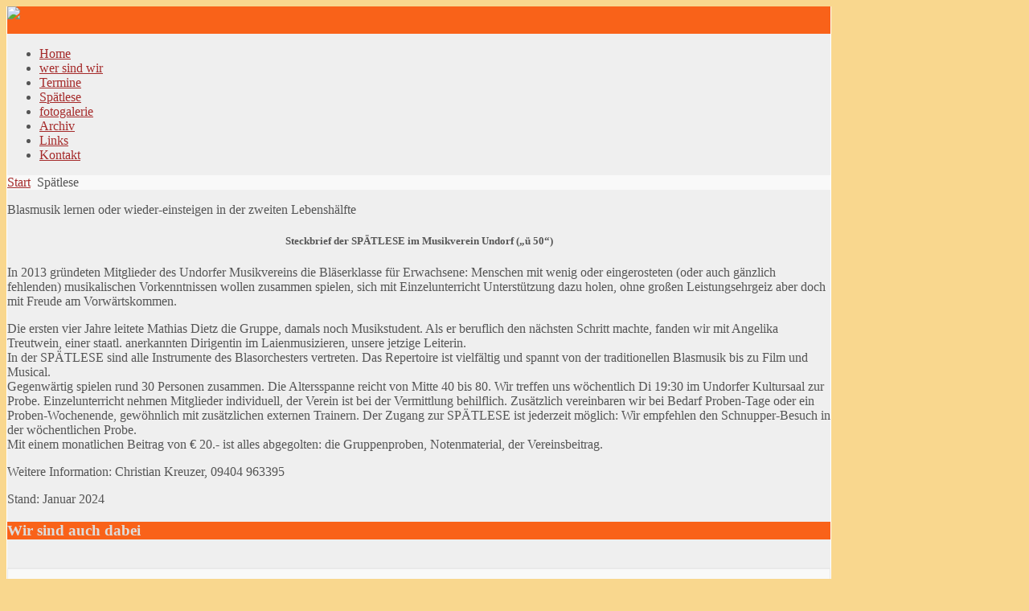

--- FILE ---
content_type: text/html; charset=utf-8
request_url: http://mv-undorf.de/index.php?option=com_content&view=category&layout=blog&id=41&Itemid=64
body_size: 6145
content:
<?xml version="1.0" encoding="utf-8"?><!DOCTYPE html PUBLIC "-//W3C//DTD XHTML 1.0 Transitional//EN" "http://www.w3.org/TR/xhtml1/DTD/xhtml1-transitional.dtd">
<html xmlns="http://www.w3.org/1999/xhtml" xml:lang="de-de" lang="de-de" >
<head>
		  <meta http-equiv="content-type" content="text/html; charset=utf-8" />
  <meta name="robots" content="index, follow" />
  <meta name="keywords" content="Musikverein Jugendblaskapelle Undorf" />
  <meta name="description" content="Musikverein Undorf" />
  <meta name="generator" content="Joomla! 1.5 - Open Source Content Management" />
  <title>Blaeserklasse_Erw</title>
  <link href="/index.php?option=com_content&amp;view=category&amp;layout=blog&amp;id=41&amp;Itemid=64&amp;format=feed&amp;type=rss" rel="alternate" type="application/rss+xml" title="RSS 2.0" />
  <link href="/index.php?option=com_content&amp;view=category&amp;layout=blog&amp;id=41&amp;Itemid=64&amp;format=feed&amp;type=atom" rel="alternate" type="application/atom+xml" title="Atom 1.0" />
  <link href="/templates/allrounder_v1.2/favicon.ico" rel="shortcut icon" type="image/x-icon" />
  <script type="text/javascript" src="/media/system/js/mootools.js"></script>
  <script type="text/javascript" src="/media/system/js/caption.js"></script>

	<meta name="designer" content="Juergen Koller - http://www.lernvid.com" />
<meta name="licence" content="Creative Commons 3.0" />

<link href="/templates/allrounder_v1.2/favicon.ico" rel="shortcut icon" type="image/x-icon" />

<!-- Dark CSS off -->
	<!-- CSS Compression on -->
	
<!-- Dark CSS off -->
	<!-- CSS Compression off -->
			<link href="/templates/allrounder_v1.2/css/template.css" rel="stylesheet" type="text/css" media="all" />
		<link href="/templates/allrounder_v1.2/css/lv_dropdown.css" rel="stylesheet" type="text/css" media="all" />
		<link href="/templates/allrounder_v1.2/css/typo.css" rel="stylesheet" type="text/css" media="all" />
		<link href="/templates/allrounder_v1.2/css/modules.css" rel="stylesheet" type="text/css" media="all" />
		

<!-- Dark CSS on -->

<!--[if IE 7]>
	<link href="/templates/allrounder_v1.2/css/ie7.css" rel="stylesheet" type="text/css" media="all" />
<![endif]-->
<!--[if lt IE 7]>
	<link href="/templates/allrounder_v1.2/css/ie5x6x.css" rel="stylesheet" type="text/css" media="all" />
	<style type="text/css">
		img, div, h1, h3, pre, blockquote { behavior: url(templates/allrounder_v1.2/js/iepngfix/iepngfix.htc) }
	</style>
<![endif]-->




<!-- Javascript Compression on -->


	<script type="text/javascript" src="/templates/allrounder_v1.2/js/tips.js"></script>

<!-- Javascript Compression off -->
	<script type="text/javascript" src="/templates/allrounder_v1.2/js/hover.js"></script>
	<script type="text/javascript" src="/templates/allrounder_v1.2/js/message.js"></script>
	<script type="text/javascript" src="/templates/allrounder_v1.2/js/lv_dropdown.js"></script>

	<script type="text/javascript" src="/templates/allrounder_v1.2/js/scroll.js"></script>

<style type="text/css">
	
	body {
		background-color: #F9D78E;
		color: #555555;
	}

	a, a:link, a:visited, a:active, a:focus {
		color: #A52A2A;
	}

	#wrapper, #foot_container {
		background-color: #EFEFEF;
		border-left: 1px solid #FFFFFF;
		border-right: 1px solid #FFFFFF;
		border-bottom: 1px solid #FFFFFF;
		border-top:0;
	}
	
	#header {
		background-color: #F96219;
	}

	#subfoot, #copyout, #copyout a, .copytext {
		background-color: #F96219;
		color: #111111;
	}

	#maincontent {
		background-color: #F9F9F9;
		border: 1px solid #E9E9E9;
		border-top: 2px solid #E9E9E9;
		border-bottom: 2px solid #E9E9E9;
	}
	.contentheading {
		color: #484848 !important;
		background-color: #EEEEEE;
		border-top:1px solid #DDDDDD;
		border-left:1px solid #DDDDDD;
		border-right:1px solid #DDDDDD;
		border-bottom:1px solid #DDDDDD;
		background-image:none;
		text-shadow: none;
	}
	a.contentpagetitle {
		color: #484848 !important;
		text-shadow: none;
	}

	#wrapper #leftcol h3.module, #wrapper #rightcol h3.module,
	#beforehead1 h3.module, #beforehead2 h3.module, #beforehead3 h3.module,
	#beforehead4 h3.module, #beforehead5 h3.module, #beforehead6 h3.module,
	#afterhead1 h3.module, #afterhead2 h3.module, #afterhead3 h3.module,
	#afterhead4 h3.module, #afterhead5 h3.module, #afterhead6 h3.module,
	#top1 h3.module, #top2 h3.module, #top3 h3.module,  
	#top4 h3.module, #top5 h3.module, #top6 h3.module,
	#advert1 h3.module, #advert2 h3.module, #advert3 h3.module,  
	#advert4 h3.module, #advert5 h3.module, #advert6 h3.module,
	#advert7 h3.module, #advert8 h3.module, #advert9 h3.module,  
	#advert10 h3.module, #advert11 h3.module, #advert12 h3.module,
	#bottom1 h3.module, #bottom2 h3.module, 
	#bottom3 h3.module, #bottom4 h3.module, #bottom5 h3.module, #bottom6 h3.module,
	#foot1 h3.module, #foot2 h3.module, #foot3 h3.module,  
	#foot4 h3.module, #foot5 h3.module, #foot6 h3.module,
	#leftcol h3 strong, #rightcol h3 strong, #leftcol h3.module:first-letter, #rightcol h3.module:first-letter	 {
		background-color: #F96219;
		color: #DDDDDD;
		text-shadow: none;
	}
	#leftcol h3 strong, #rightcol h3 strong	 {
		border:0;
	}

	#leftcol .module div div div, #leftcol .module_menu div div div, #leftcol .module_text div div div, 
	#rightcol .module div div div, #rightcol .module_menu div div div, #rightcol .module_text div div div,
	#subhead, #breadcrumb {
		background-color: #F9F9F9;
		text-align: left;
	}
	
</style>

<style type="text/css">

	/* Dropdown Menu Styles */
	ul.menu_lv_dropdown {
		background:#FFFFFF !important;
		text-shadow: 0 1px 0 #fff, 0 0 2px #666;
		border-top: 1px solid #CCCCCC;
		border-bottom: 1px solid #CCCCCC;
	}
	ul.menu_lv_dropdown li a, ul.menu_lv_dropdown li span.separator {
		height: 28px;
		line-height: 28px;
		font-size: 14px;
		background: #FFFFFF;
		color : #010101;
		border-right: 1px solid #CCCCCC;
	}
	ul.menu_lv_dropdown li a:hover, ul.menu_lv_dropdown li.active a {
		color : #333333;
		background-color: #DDDDDD !important;
	}
	ul.menu_lv_dropdown li li {
		color : #010101;
		background-color: #FFFFFF;
	}
	ul.menu_lv_dropdown li li:hover {
		color : #333333;
		background-color: #DDDDDD;
	}
	ul.menu_lv_dropdown li li a {
		height: 28px;
		line-height: 28px;
		font-size: 11px;
		color : #010101;
		border: 1px solid #EEEEEE;
	}
	ul.menu_lv_dropdown li li a:hover {
		color : #333333;
	}


</style>

</head>
<body>
			<div id="wrapper" style="max-width:1024px;">
							
		
			<div id="header_container">
			<div id="header">
							
							
				<div id="logo">
																			</div>	
									<div id="headermodule2">
						<div style="background: url('/images/medien/bilder/head_background1.gif') repeat-x; margin-left:0px;"><img src="/images/medien/bilder/head1.gif" border="0"  /></div>
					</div>
							
				<span class="heckl">&nbsp;</span>
				<span class="heckr">&nbsp;</span>
			</div>
				
		
				<div id="navigation_container">
									<div id="navigation">
			             <ul id="mainlevel-nav"><li><a href="/index.php?option=com_content&amp;view=frontpage&amp;Itemid=54" class="mainlevel-nav" >Home</a></li><li><a href="/index.php?option=com_content&amp;view=article&amp;id=56&amp;Itemid=62" class="mainlevel-nav" >wer sind wir</a></li><li><a href="/index.php?option=com_content&amp;view=article&amp;id=391&amp;Itemid=55" class="mainlevel-nav" >Termine</a></li><li><a href="/index.php?option=com_content&amp;view=category&amp;layout=blog&amp;id=41&amp;Itemid=64" class="mainlevel-nav" id="active_menu-nav">Spätlese</a></li><li><a href="/index.php?option=com_content&amp;view=article&amp;id=60&amp;Itemid=66" class="mainlevel-nav" >fotogalerie</a></li><li><a href="/index.php?option=com_content&amp;view=article&amp;id=51&amp;Itemid=56" class="mainlevel-nav" >Archiv</a></li><li><a href="/index.php?option=com_content&amp;view=article&amp;id=102&amp;Itemid=80" class="mainlevel-nav" >Links</a></li><li><a href="/index.php?option=com_content&amp;view=article&amp;id=214&amp;Itemid=60" class="mainlevel-nav" >Kontakt</a></li></ul>
					</div>
					<div class="clr"></div>
							</div>
					</div>
					<div id="subhead">
									<div id="breadcrumb">
		            	<span class="breadcrumbs pathway">
<a href="http://mv-undorf.de/" class="pathway">Start</a> <img src="/images/M_images/arrow.png" alt=""  /> Spätlese</span>

		            </div>
											</div>
				<div id="container">
				
		
	<div id="top6out">
					<div id="top6">
	           		<div class="module">
						<div>
				<div>
					<div>
					<p>Blasmusik lernen oder wieder-einsteigen in der zweiten Lebenshälfte</p>

<h5 style="text-align: center;"><strong>Steckbrief der SPÄTLESE im Musikverein Undorf („ü 50“)</strong></h5>

<p>
In 2013 gründeten Mitglieder des Undorfer Musikvereins die Bläserklasse für Erwachsene: Menschen mit wenig oder eingerosteten (oder auch gänzlich fehlenden) musikalischen Vorkenntnissen wollen zusammen spielen, sich mit Einzelunterricht 
Unterstützung dazu holen, ohne großen Leistungsehrgeiz aber doch mit Freude am Vorwärtskommen.
</p>

<p>
Die ersten vier Jahre leitete Mathias Dietz die Gruppe, damals noch Musikstudent. Als er beruflich den nächsten Schritt machte, fanden wir mit Angelika Treutwein, einer staatl. anerkannten Dirigentin im Laienmusizieren, unsere jetzige Leiterin.
<br>
In der SPÄTLESE sind alle Instrumente des Blasorchesters vertreten. Das Repertoire ist vielfältig und spannt von der traditionellen Blasmusik bis zu Film und Musical.
<br>
Gegenwärtig spielen rund 30 Personen zusammen. Die Altersspanne reicht von Mitte 40 bis 80. Wir treffen uns wöchentlich Di 19:30 im Undorfer Kultursaal zur Probe. Einzelunterricht nehmen Mitglieder individuell, 
der Verein ist bei der Vermittlung behilflich.
Zusätzlich vereinbaren wir bei Bedarf Proben-Tage oder ein Proben-Wochenende, gewöhnlich mit zusätzlichen externen Trainern.
Der Zugang zur SPÄTLESE ist jederzeit möglich: Wir empfehlen den Schnupper-Besuch in der wöchentlichen Probe.
<br>
Mit einem monatlichen Beitrag von € 20.- ist alles abgegolten: die Gruppenproben, Notenmaterial, der Vereinsbeitrag. 
</p>
<p>Weitere Information: Christian Kreuzer, 09404 963395</p>
<p>Stand: Januar 2024
</p>					</div>
				</div>
			</div>
		</div>
	
			</div>
					
	</div>					
							<div id="leftcol">
		             		<div class="module">
							<h3 class="module"><strong>Wir sind auch dabei</strong>
					<span class="h3eckl">&nbsp;</span>
				</h3>
						<div>
				<div>
					<div>
					<p align="center">
<a href="https://www.facebook.com/mvundorf" target="_blank">
<img src="/images/stories/facebook/FB_FindUsOnFacebook-144.png" alt="" />
</a>
</p>					</div>
				</div>
			</div>
		</div>
	
				</div>
					
					
		    <div id="content_outleft">
					
		
				<div id="maincontent">
											
						<h2 class="componentheading">
							Blaeserklasse_Erw	</h2>

<div id="artikel">

<div class="blog">

	
			<div class="leading">
			
<div class="eintrag">
		
		
		
		<div class="buttonheading">
		<a href="/index.php?view=article&amp;catid=41%3Ablaeserklasseerw&amp;id=416%3A2026-01-15-kaffee-konzert&amp;format=pdf&amp;option=com_content&amp;Itemid=64" title="PDF" onclick="window.open(this.href,'win2','status=no,toolbar=no,scrollbars=yes,titlebar=no,menubar=no,resizable=yes,width=640,height=480,directories=no,location=no'); return false;" rel="nofollow"><img src="/templates/allrounder_v1.2/images/pdf_button.png" alt="PDF"  /></a><a href="/index.php?view=article&amp;catid=41%3Ablaeserklasseerw&amp;id=416%3A2026-01-15-kaffee-konzert&amp;tmpl=component&amp;print=1&amp;layout=default&amp;page=&amp;option=com_content&amp;Itemid=64" title="Drucken" onclick="window.open(this.href,'win2','status=no,toolbar=no,scrollbars=yes,titlebar=no,menubar=no,resizable=yes,width=640,height=480,directories=no,location=no'); return false;" rel="nofollow"><img src="/templates/allrounder_v1.2/images/printButton.png" alt="Drucken"  /></a><a href="/index.php?option=com_mailto&amp;tmpl=component&amp;link=249af576d85034dd4547e95c2649a77c747e1765" title="E-Mail" onclick="window.open(this.href,'win2','width=400,height=350,menubar=yes,resizable=yes'); return false;"><img src="/templates/allrounder_v1.2/images/emailButton.png" alt="E-Mail"  /></a>	</div>
		
		
		
		
	<h5>Die Spätlese lädt ein zum Kaffee Konzert</h6>
<p>
<img src="/images/stories/BLKL/2026-01-15_winterwelten.jpg" alt="" / width="60%">
</p>	
		<div class="iteminfo">
			
				<span class="createdby">
			 OF		</span>
			
				<span class="createdate">
			09.01.2026		</span>
			</div>
		
	
		

</div>
		</div>
		<span class="leading_separator">&nbsp;</span>
	
				<div class="article_row">
									<div class="article_column column1 cols2" >
						
<div class="eintrag">
		
		
		
		<div class="buttonheading">
		<a href="/index.php?view=article&amp;catid=41%3Ablaeserklasseerw&amp;id=361%3A2023-12-22-13-53-00&amp;format=pdf&amp;option=com_content&amp;Itemid=64" title="PDF" onclick="window.open(this.href,'win2','status=no,toolbar=no,scrollbars=yes,titlebar=no,menubar=no,resizable=yes,width=640,height=480,directories=no,location=no'); return false;" rel="nofollow"><img src="/templates/allrounder_v1.2/images/pdf_button.png" alt="PDF"  /></a><a href="/index.php?view=article&amp;catid=41%3Ablaeserklasseerw&amp;id=361%3A2023-12-22-13-53-00&amp;tmpl=component&amp;print=1&amp;layout=default&amp;page=&amp;option=com_content&amp;Itemid=64" title="Drucken" onclick="window.open(this.href,'win2','status=no,toolbar=no,scrollbars=yes,titlebar=no,menubar=no,resizable=yes,width=640,height=480,directories=no,location=no'); return false;" rel="nofollow"><img src="/templates/allrounder_v1.2/images/printButton.png" alt="Drucken"  /></a><a href="/index.php?option=com_mailto&amp;tmpl=component&amp;link=653972641d88527f77ee00927051bbfee7d14688" title="E-Mail" onclick="window.open(this.href,'win2','width=400,height=350,menubar=yes,resizable=yes'); return false;"><img src="/templates/allrounder_v1.2/images/emailButton.png" alt="E-Mail"  /></a>	</div>
		
		
		
		
	<h6>2023 Weihnachtsvideo Spätlese Musikverein Undorf</h6>
<p>
<video controls poster="images/medien/fotos/2023-12-05_spaetlese_weihnachtsvideo.png" width="400px"> 
<source src="/images/medien/fotos/2023-12-05_spaetlese_weihnachtsvideo.mp4" type="video/mp4">
Ihr Browser kann dieses Video nicht wiedergeben.<br />  
</video>
</p>
<p>Foto: Sandra Adler</p>
<p>
Mit dem „Christmas March“ von Philip Sparke wurde die Spätlese vom Nordbayerischen Musikbund in das 5. Türchen seines 2023er Adventskalenders gesetzt. Wir freuen uns darüber!  (Leitung: Angelika Treutwein, Video-Aufnahme: Sandra Adler).
<br />Christian Kreuzer
</p>	
		<div class="iteminfo">
			
				<span class="createdby">
			 Christian Kreuzer		</span>
			
				<span class="createdate">
			22.12.2023		</span>
			</div>
		
	
		

</div>
					</div>
					<span class="article_separator">&nbsp;</span>
									<div class="article_column column2 cols2" >
						
<div class="eintrag">
		
		
		
		<div class="buttonheading">
		<a href="/index.php?view=article&amp;catid=41%3Ablaeserklasseerw&amp;id=345%3A2023-ehrenamtspreis-verliehen&amp;format=pdf&amp;option=com_content&amp;Itemid=64" title="PDF" onclick="window.open(this.href,'win2','status=no,toolbar=no,scrollbars=yes,titlebar=no,menubar=no,resizable=yes,width=640,height=480,directories=no,location=no'); return false;" rel="nofollow"><img src="/templates/allrounder_v1.2/images/pdf_button.png" alt="PDF"  /></a><a href="/index.php?view=article&amp;catid=41%3Ablaeserklasseerw&amp;id=345%3A2023-ehrenamtspreis-verliehen&amp;tmpl=component&amp;print=1&amp;layout=default&amp;page=&amp;option=com_content&amp;Itemid=64" title="Drucken" onclick="window.open(this.href,'win2','status=no,toolbar=no,scrollbars=yes,titlebar=no,menubar=no,resizable=yes,width=640,height=480,directories=no,location=no'); return false;" rel="nofollow"><img src="/templates/allrounder_v1.2/images/printButton.png" alt="Drucken"  /></a><a href="/index.php?option=com_mailto&amp;tmpl=component&amp;link=e4ad2189b8aea042ba27dc08a6139f35f6e6905a" title="E-Mail" onclick="window.open(this.href,'win2','width=400,height=350,menubar=yes,resizable=yes'); return false;"><img src="/templates/allrounder_v1.2/images/emailButton.png" alt="E-Mail"  /></a>	</div>
		
		
		
		
	<h6>Ehrenamtspreis verliehen</h6>
<p>
<img src="/images/stories/BLKL/2023-06-30_sptlese_preis_vers-kammer.jpg" alt="" / width="80%">
<br />Foto: Bayer. Versicherungskammer
</p>
<p>
Unter 240 Bewerbern für den Ehrenamtspreis der Versicherungskammer-Stiftung wurden 14 Projekte für das Publikums-Voting ausgewählt. Drei davon erhielten einen Preis von je 1000.- Euro, wir gehören zu den Glücklichen!
<br />Die Spätlese ist stolz über diese Würdigung ihrer Gründungsidee und ihrer schönen Entwicklung. Das Preisgeld fließt ein in die Finanzierung eines bereits geplantes Probenwochenendes im Herbst.
<br />Christian Kreuzer
</p>
<p>
<br />
<img src="/images/stories/BLKL/2023-06-03_sptlese_preis_mz.png" alt="" / width="60%">
</p>	
		<div class="iteminfo">
			
				<span class="createdby">
			 OF		</span>
			
				<span class="createdate">
			12.07.2023		</span>
			</div>
		
	
		

</div>
					</div>
					<span class="article_separator">&nbsp;</span>
								<span class="row_separator">&nbsp;</span>
			</div>
					<div class="article_row">
									<div class="article_column column1 cols2" >
						
<div class="eintrag">
		
		
		
		<div class="buttonheading">
		<a href="/index.php?view=article&amp;catid=41%3Ablaeserklasseerw&amp;id=341%3A2023-ehrenamtspreis-versicherungskammer&amp;format=pdf&amp;option=com_content&amp;Itemid=64" title="PDF" onclick="window.open(this.href,'win2','status=no,toolbar=no,scrollbars=yes,titlebar=no,menubar=no,resizable=yes,width=640,height=480,directories=no,location=no'); return false;" rel="nofollow"><img src="/templates/allrounder_v1.2/images/pdf_button.png" alt="PDF"  /></a><a href="/index.php?view=article&amp;catid=41%3Ablaeserklasseerw&amp;id=341%3A2023-ehrenamtspreis-versicherungskammer&amp;tmpl=component&amp;print=1&amp;layout=default&amp;page=&amp;option=com_content&amp;Itemid=64" title="Drucken" onclick="window.open(this.href,'win2','status=no,toolbar=no,scrollbars=yes,titlebar=no,menubar=no,resizable=yes,width=640,height=480,directories=no,location=no'); return false;" rel="nofollow"><img src="/templates/allrounder_v1.2/images/printButton.png" alt="Drucken"  /></a><a href="/index.php?option=com_mailto&amp;tmpl=component&amp;link=571a576cd303f09f6586f37ea0214768f5ce616c" title="E-Mail" onclick="window.open(this.href,'win2','width=400,height=350,menubar=yes,resizable=yes'); return false;"><img src="/templates/allrounder_v1.2/images/emailButton.png" alt="E-Mail"  /></a>	</div>
		
		
		
		
	<h6>Ehrenamtspreis 2023</h6>
<p>
<img src="/images/stories/BLKL/2023_spaetlese.jpg" alt="" / width="90%">
<br />Foto: Musikverein
</p>

<p>
Unter dem Titel  „Gesellschaft im Wandel <-> Ehrenamt im Wandel“ bewarb sich die SPÄTLESE beim Undorfer Musikverein um einen Preis der Stiftung Bayerische Versicherungskammer. Unter 240 Teilnehmern wurden wir ausgewählt am online-Voting um den Publikumspreis teilzunehmen!
Unterstütze uns beim nächsten Schritt! Ein Klick, ein Häkchen bei "SPÄTLESE", und unsere Chancen wachsen weiter einer von drei Preisträgern zu werden!
<br />
Christian Kreuzer
<br />Musikverein Undorf
</p>

<p>
<div style="font-size: 20px";>
<a href=
"https://versicherungskammer-stiftung.de/preise/ehrenamtspreis/ehrenamtspreis-2023/publikumspreis/ausschreibung-2023/?fbclid=IwAR1oQ1MZ2iPJDnTi94hICIfIJzAaLjgYrcOcnXUYP6ZWMmo0JUvjLW-kQkU" target="_blank">
<img src="/images/stories/BLKL/eap23_kv-2.png" alt="" / width="300px">
<br />Publikumspreis 2023; hier klicken
</a>
</div>
</p>	
		<div class="iteminfo">
			
				<span class="createdby">
			 OF		</span>
			
				<span class="createdate">
			22.05.2023		</span>
			</div>
		
	
		

</div>
					</div>
					<span class="article_separator">&nbsp;</span>
									<div class="article_column column2 cols2" >
						
<div class="eintrag">
		
		
		
		<div class="buttonheading">
		<a href="/index.php?view=article&amp;catid=41%3Ablaeserklasseerw&amp;id=339%3A2023-05-07-maiandacht-maria-zu-buche&amp;format=pdf&amp;option=com_content&amp;Itemid=64" title="PDF" onclick="window.open(this.href,'win2','status=no,toolbar=no,scrollbars=yes,titlebar=no,menubar=no,resizable=yes,width=640,height=480,directories=no,location=no'); return false;" rel="nofollow"><img src="/templates/allrounder_v1.2/images/pdf_button.png" alt="PDF"  /></a><a href="/index.php?view=article&amp;catid=41%3Ablaeserklasseerw&amp;id=339%3A2023-05-07-maiandacht-maria-zu-buche&amp;tmpl=component&amp;print=1&amp;layout=default&amp;page=&amp;option=com_content&amp;Itemid=64" title="Drucken" onclick="window.open(this.href,'win2','status=no,toolbar=no,scrollbars=yes,titlebar=no,menubar=no,resizable=yes,width=640,height=480,directories=no,location=no'); return false;" rel="nofollow"><img src="/templates/allrounder_v1.2/images/printButton.png" alt="Drucken"  /></a><a href="/index.php?option=com_mailto&amp;tmpl=component&amp;link=3d45602ef10ebeab61788045e3f3f21e737a5785" title="E-Mail" onclick="window.open(this.href,'win2','width=400,height=350,menubar=yes,resizable=yes'); return false;"><img src="/templates/allrounder_v1.2/images/emailButton.png" alt="E-Mail"  /></a>	</div>
		
		
		
		
	<h6>Maiandacht Maria zu Buche 2023-05-07</h6>
<p>
<img src="/images/stories/BLKL/2023-05-07_zu_buche.jpg" alt="" / width="80%">
<br />Foto: Ramona Frank
</p>
<p>
Die Spätlese des Musikvereins durfte die Maiandacht bei "Maria zu Buche" begleiten. 
<br />Sehr besonders, stimmungsvoll und schön. Danke an die organisierenden Schützen von der "Alten Linde" Undorf!
</p>	
		<div class="iteminfo">
			
				<span class="createdby">
			 Christian Kreuzer		</span>
			
				<span class="createdate">
			10.05.2023		</span>
			</div>
		
	
		

</div>
					</div>
					<span class="article_separator">&nbsp;</span>
								<span class="row_separator">&nbsp;</span>
			</div>
		
		<div class="blog_more">
		
<h2>
	Weitere Beiträge...</h2>

<ul>
		<li>
		<a class="blogsection" href="/index.php?option=com_content&amp;view=article&amp;id=332:2023-03-21-bericht-der-jahreshauptversammlung-mz&amp;catid=41:blaeserklasseerw&amp;Itemid=95">
			2023-03-21 Bericht der Jahreshauptversammlung MZ</a>
	</li>
		<li>
		<a class="blogsection" href="/index.php?option=com_content&amp;view=article&amp;id=330:2023-03-12-jhv-musikalische-umrahmung&amp;catid=41:blaeserklasseerw&amp;Itemid=95">
			2023-03-12 JHV musikalische Umrahmung</a>
	</li>
		<li>
		<a class="blogsection" href="/index.php?option=com_content&amp;view=article&amp;id=327:2023-02-17-11-26-46&amp;catid=41:blaeserklasseerw&amp;Itemid=95">
			Podest für Dirigent</a>
	</li>
		<li>
		<a class="blogsection" href="/index.php?option=com_content&amp;view=article&amp;id=326:2023-02-14-11-35-04&amp;catid=41:blaeserklasseerw&amp;Itemid=95">
			2023-02 Jubiläumspolka</a>
	</li>
	</ul>
	</div>
	
					<p class="counter">
			Seite 1 von 6		</p>
							&lt;&lt; <span class="pagenav">Start</span> &lt; <span class="pagenav">Zurück</span> <span class="pagenav">1</span> <a title="2" href="/index.php?option=com_content&amp;view=category&amp;layout=blog&amp;id=41&amp;Itemid=64&amp;limitstart=5" class="pagenav">2</a> <a title="3" href="/index.php?option=com_content&amp;view=category&amp;layout=blog&amp;id=41&amp;Itemid=64&amp;limitstart=10" class="pagenav">3</a> <a title="4" href="/index.php?option=com_content&amp;view=category&amp;layout=blog&amp;id=41&amp;Itemid=64&amp;limitstart=15" class="pagenav">4</a> <a title="5" href="/index.php?option=com_content&amp;view=category&amp;layout=blog&amp;id=41&amp;Itemid=64&amp;limitstart=20" class="pagenav">5</a> <a title="6" href="/index.php?option=com_content&amp;view=category&amp;layout=blog&amp;id=41&amp;Itemid=64&amp;limitstart=25" class="pagenav">6</a> <a title="Weiter" href="/index.php?option=com_content&amp;view=category&amp;layout=blog&amp;id=41&amp;Itemid=64&amp;limitstart=5" class="pagenav">Weiter</a> &gt; <a title="Ende" href="/index.php?option=com_content&amp;view=category&amp;layout=blog&amp;id=41&amp;Itemid=64&amp;limitstart=25" class="pagenav">Ende</a> &gt;&gt;			
</div>
</div>
				</div>
					
		
			</div>
			<div class="clr"></div>
		</div>
		<div id="container2">
					
		
		
			<div class="clr"></div>
		</div>
	</div>
	<div id="foot_container" style="max-width:1024px;">
		
		
		
				
	<div id="subfoot">
						
			<div class="copytext">&copy; 2026 - Musikverein Undorf                        &nbsp;&nbsp;| &nbsp;<a href="/index.php?option=com_content&amp;view=article&amp;id=195&amp;Itemid=64">Impressum und Datenschutzerkl&auml;rung</a>
                        </div>
			</div>
	<div class="clr"></div>
	<div id="copyout">
		<span class="ceckl">&nbsp;</span>
		<span class="ceckr">&nbsp;</span>
		<div id="scroll_up"> <a href="#" id="gotop" title="Scroll Up :: Press and scroll to top">&uarr;&uarr;&uarr;</a></div>
		<div id="copy">
	  		<span>| Mittwoch, 21. Januar 2026 || Designed by LernVid.com; enhanced and embellished by osfr |</span>
		</div>
	</div>
</div>

</body>
</html>